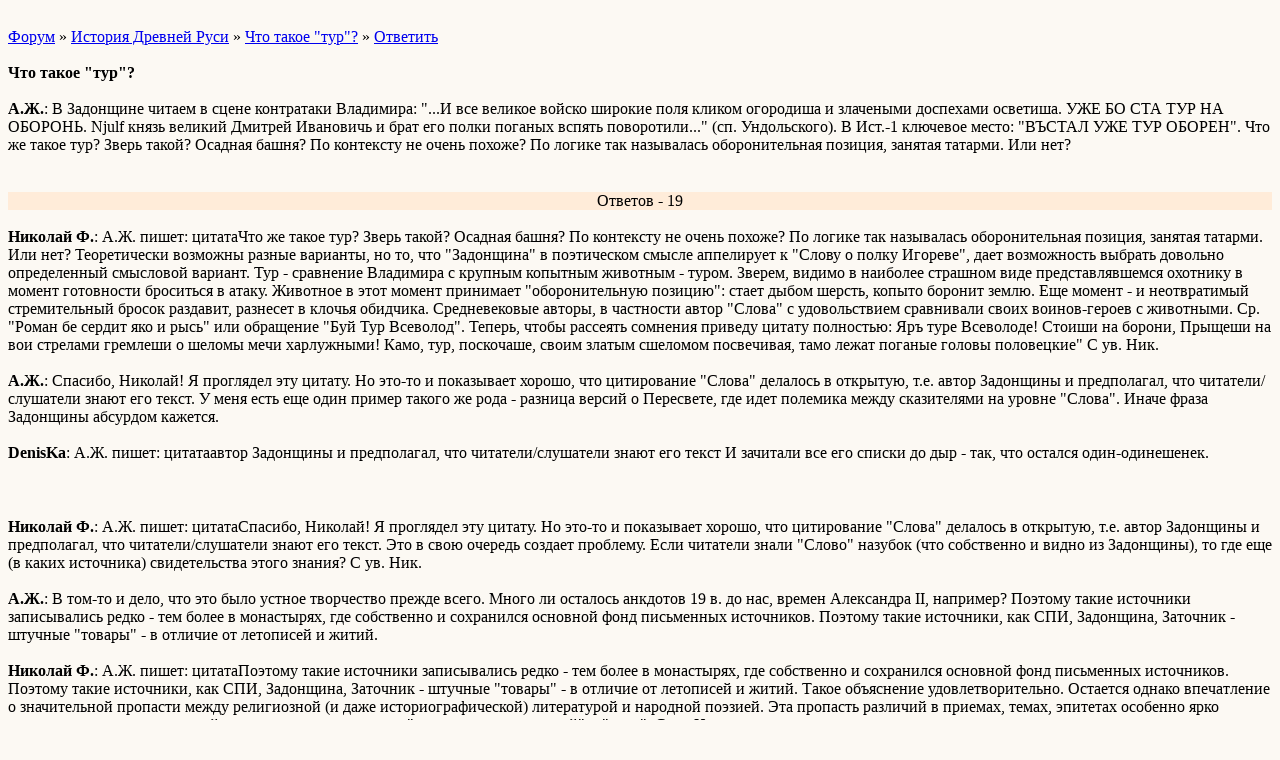

--- FILE ---
content_type: text/html; charset=windows-1251
request_url: http://wap.oldris.borda.ru/?1-0-0-00000193-003-0-0
body_size: 5626
content:
<html><head><title>Что такое &#34;тур&#34;?</title><style>input,textarea{font-family:Verdana;border:1 outset rgb(236,183,104);}</style></head><body bgcolor=#FCF9F3><basefont size=2 face=verdana><div style='padding:10px 0;'></div><a href=/>Форум</a>  » <a href=/?0-0-0>История Древней Руси</a> » <a href=/?1-0-0-00000193-000-0-0>Что такое &#34;тур&#34;?</a>  » <a href=/?46-0-0-00000193-000-0-0>Ответить</a> <br><br><b>Что такое &#34;тур&#34;?</b><br><br><b>А.Ж.</b>: В Задонщине читаем в сцене контратаки Владимира: &#34;...И все великое войско широкие поля кликом огородиша и злачеными доспехами осветиша. УЖЕ БО СТА ТУР НА ОБОРОНЬ. Njulf князь великий Дмитрей Ивановичь и брат его полки поганых вспять поворотили...&#34; (сп. Ундольского). В Ист.-1 ключевое место: &#34;ВЪСТАЛ УЖЕ ТУР ОБОРЕН&#34;.  Что же такое тур? Зверь такой? Осадная башня? По контексту не очень похоже? По логике так называлась оборонительная позиция, занятая татарми. Или нет?<br><div style='padding:10px 0;'></div><br><div align=center style='background-color:#FFECD9'>Ответов - 19</div><br><b>Николай Ф.</b>: А.Ж. пишет:   цитатаЧто же такое тур? Зверь такой? Осадная башня? По контексту не очень похоже? По логике так называлась оборонительная позиция, занятая татарми. Или нет?     Теоретически возможны разные варианты, но то, что &#34;Задонщина&#34; в поэтическом смысле аппелирует к &#34;Слову о полку Игореве&#34;, дает возможность выбрать довольно определенный смысловой вариант. Тур - сравнение Владимира с крупным копытным животным - туром. Зверем, видимо в наиболее страшном виде представлявшемся охотнику в момент готовности броситься в атаку. Животное в этот момент принимает &#34;оборонительную позицию&#34;: стает дыбом шерсть, копыто боронит землю. Еще момент - и неотвратимый стремительный бросок раздавит, разнесет в клочья обидчика.    Средневековые авторы, в частности автор &#34;Слова&#34; с удовольствием сравнивали своих воинов-героев с животными. Ср. &#34;Роман бе сердит яко и рысь&#34; или обращение &#34;Буй Тур Всеволод&#34;.     Теперь, чтобы рассеять сомнения приведу цитату полностью:    Яръ туре Всеволоде!  Стоиши на борони,  Прыщеши на вои стрелами  гремлеши о шеломы мечи харлужными!  Камо, тур, поскочаше,  своим златым сшеломом посвечивая,  тамо лежат поганые головы половецкие&#34;    С ув. Ник.    <br><br><b>А.Ж.</b>: Спасибо, Николай! Я проглядел эту цитату. Но это-то и показывает хорошо, что цитирование &#34;Слова&#34; делалось в открытую, т.е. автор Задонщины и предполагал, что читатели/слушатели знают его текст. У  меня есть еще один пример такого же рода - разница версий о Пересвете, где идет полемика между сказителями на уровне &#34;Слова&#34;. Иначе фраза Задонщины абсурдом кажется.  <br><br><b>DenisKa</b>: А.Ж. пишет:   цитатаавтор Задонщины и предполагал, что читатели/слушатели знают его текст    И зачитали все его списки до дыр - так, что остался один-одинешенек.<br><br><div style='padding:10px 0;'></div><br><b>Николай Ф.</b>: А.Ж. пишет:   цитатаСпасибо, Николай! Я проглядел эту цитату. Но это-то и показывает хорошо, что цитирование &#34;Слова&#34; делалось в открытую, т.е. автор Задонщины и предполагал, что читатели/слушатели знают его текст.      Это в свою очередь создает проблему. Если читатели знали &#34;Слово&#34; назубок (что собственно и видно из Задонщины), то где еще (в каких источника) свидетельства этого знания?    С ув. Ник.<br><br><b>А.Ж.</b>: В том-то и дело, что это было устное творчество прежде всего. Много ли осталось анкдотов 19 в. до нас, времен Александра II, например?   Поэтому такие источники записывались редко - тем более в монастырях, где собственно и сохранился основной фонд письменных источников. Поэтому такие источники, как СПИ, Задонщина, Заточник - штучные &#34;товары&#34; - в отличие от летописей и житий.<br><br><b>Николай Ф.</b>: А.Ж. пишет:   цитатаПоэтому такие источники записывались редко - тем более в монастырях, где собственно и сохранился основной фонд письменных источников. Поэтому такие источники, как СПИ, Задонщина, Заточник - штучные &#34;товары&#34; - в отличие от летописей и житий.     Такое объяснение удовлетворительно. Остается однако впечатление о значительной пропасти между религиозной (и даже историографической) литературой и народной поэзией. Эта пропасть различий в приемах, темах, эпитетах особенно ярко выступает в сравнении случайно попавших в литературу &#34;штучных произведений&#34; и &#34;слов&#34;.    С ув. Ник.<br><br><b>DenisKa</b>: Уникальность текста СПИ показывает, что это - в общем-то, совершенно маргинальное для древнерусской литературы произведение. Потому что сохранилось в единственном спике (других таких случаев немного - только еще сочинения Владимира Мономаха, кажется, и все). Потому что было совершенно не известно большинству книжников, не представляя для них сколь-нибудь значительного интереса.    И поэтому все рассуждения о &#34;популярности&#34; Слова о полку Игореве - &#34;игры разума&#34;, которые не принимают во внимание ситуацию в русской книжности.    А вот &#34;Моление&#34; и &#34;Слово&#34; Даниила Заточника известно далеко не в одном списке, поэтмоу и сравновать его с СПИ никак нельзя.<br><br><b>Николай Ф.</b>: Известная фраза &#34;Слова о погибели земли русской&#34;:    &#34;А в те годы — беда христианам от великого Ярослава и до Владимира, и до нынешнего Ярослава, и до брата его Юрия, князя Владимирского&#34;.     Цитата: &#34;Как заметил А.А. Горский, слова о «нынешнем Ярославе» противоречат  принятому в ту эпоху этикету: само «Слово» в не дошедшей до нам части явно  описывало нашествие татар на Северо-Восточную Русь, т.е. было написано  после ухода татар, но в нем не Ярослав, а его уже погибший брат назван  князем владимирским».    Вспомним однако «Слово о полку Игореве»:  «Почнемъ же, братие, повесть сию отъ стараго Владимера до ныняшнего  Игоря…».  Явное подражание «Слову» и никакого неуважения Ярославу. Автор проводит  параллель между образами Ярослава  и князя Игоря Новгород-Северского. Она  может иметь различный подтекст и оттенки, но явно не  намек на  предательство (иначе не было б смысла искать аналогию  Ярославу в образе  славного, хотя  и неразумного героя «Слова»).  Конец отрывка.    Итак, снова аппеляция к &#34;Слову&#34;? Уже другого автора... Кстати и остальной текст почитайте (о железных воротах и проч.)    http://drevne.ru/lib/pogib_s.htm    С ув. Ник.<br><br><b>DenisKa</b>: &#34;Слово&#34; - это такой фантом наших русистов. Они везде пытаются найти (совершенно неубедительно) его следы. Ну как может одно заурядное слово о чем-то свидетельствовать?<br><br><b>Николай Ф.</b>: Ну здесь не слово, а целое предложение в маленьком отрывке. Плюс описание руси &#34;глазами&#34; соседних народов...    Все же связь вполне очевидная.   Впрочем возможно речь идет о заимствовании некой общей формулы дружинной поэзии (&#34;От старого ... до нынешнего ....&#34;).     С ув. Ник.<br><br><b>DenisKa</b>: Фраза должна быть уникальной. Вот &#34;гыняше и ростяшеть усобицами&#34; в Псковском Апостоле никаких сомнений не вызывает: это действительно очень яркая фраза. А &#34;нынешний Ярослав&#34; - Все так хотят увидеть мнимые следы &#34;Слова&#34;, что готовы утверждать, будто никак не могли употребить то или иное (весьма не показательное) слово или фразу самостоятельно. Так не бывает.<br><br><b>А.Ж.</b>: Дениска, Вы конкретно предложите альтернативу. Как появился в Задонщине парафраз из СПИ, который никак не связан смыслово ни с пердыдущим, ни с последующим содержанием? Больше в З ничнего &#34;турообразного&#34; и близко нет. Как могли это понять читатели того самого старииного века, если им &#34;тур вставший &#34;на оборонь&#34; или &#34;оборенный&#34; ничего не говорит?  Между тем, еще Якобсон с Гудзием писали о прямом влиянии СПИ на Сказание - не на Задонщину...<br><br><b>DenisKa</b>: С ней-то все предельно ясно. Но кроме Задонзины и записи на Посковском апостоле, других убедительных следов влияния Слова о полку Игореве в древнерусской литературе не представлено.<br><br><b>А.Ж.</b>: Не уходите от сути. Я спрашиваю не вообще, а конкретном месте из Задонщины. Если нечего возразить по существу, так и скажите.<br><br><b>Александр</b>: проблема &#34;Слова...&#34; и полемика вокруг него, только от того, что действительно кроме него ничего больше нет, а если и было, то не сохранилось, вот и берут начало от &#34;Слова...&#34;, лично я думаю, что подобный стиль и в часности сравнение людей с Туром (Быком) существовал и до &#34;Слова...&#34; и не только на Руси.    Вот пример из Чешских хроник Козьмы пражского:    &#34;Слезы мешают писать, и как изложить я сумею,   Сильные ярость и гнев, что братьев столкнули родных,   Словно быков, раздразненных в непримиримом раздоре&#34;    &#34;Ибо движимый ужасным гневом против своего брата Собеслава, князь Владислав в марте месяце выступил с оружием против него. Он изгнал брата со всеми его людьми из Моравии и возвратил Конраду, сыну Литольда, его наследство&#34;      С Уважением,  Александр<br><br><b>Святич</b>: А.Ж. пишет:   цитата Задонщине читаем в сцене контратаки Владимира     Вообще-то это описание атаки Дмитрия, а не Владимира. Начало отрывка: &#34;Тогда князь великии наступает на рать силу татрьскую&#34;<br><br><b>А.Ж.</b>: Святич, прочтите текст! Фрагмент начат словами: &#34;И нюкнув князь великий Владимер...&#34; Он ударил, обратился к Дмитрию - &#34;не уставать&#34;, вот Дмитрий и не устал - по Задонщине. Это не соответствует Сказанию, но у Задонщины своя логика.  Но речь-то о &#34;туре&#34;. Почему о нем автор загооворил?     <br><br><b>Святич</b>: А.Ж. пишет:   цитатаСвятич, прочтите текст! Фрагмент начат словами: &#34;И нюкнув князь великий Владимер...&#34; Он ударил, обратился к Дмитрию - &#34;не уставать&#34;, вот Дмитрий и не устал - по Задонщине.      Ну нифига себе! Эта фраза четырьмя абзацами выше. С чего вы её пришили к абзацу с туром?    <br><br><b>Александр</b>: Приветствую!!!    В какой-нибудь передаче &#34;В мире животных&#34; посмотрите как быки дерутся, они сначала сходятся, какое-то время стоят на месте, а потом кто сильней, начинает медленно наступать. Так же и тут - это же иносказание, два войска сошлись, как два тура (часто встречающееся сравнение), затем одно войско медленно, медленно, но начинает теснить другое. Мне кажется никакого другого смысла тут и нет. князь великий Дмитрей Ивановичь и брат его полки поганых вспять поворотили - вот и все объяснение.    С Уважением,  Александр<br><br><div style='padding:10px 0;'><!--<noindex>--><div class='stargate' style='max-height:300px; overflow:hidden;'><!-- Yandex.RTB R-A-515015-5 -->
<div id="yandex_rtb_R-A-515015-5"></div>
<script type="text/javascript">
    (function(w, d, n, s, t) {
        w[n] = w[n] || [];
        w[n].push(function() {
            Ya.Context.AdvManager.render({
                blockId: "R-A-515015-5",
                renderTo: "yandex_rtb_R-A-515015-5",
                async: true
            });
        });
        t = d.getElementsByTagName("script")[0];
        s = d.createElement("script");
        s.type = "text/javascript";
        s.src = "//an.yandex.ru/system/context.js";
        s.async = true;
        t.parentNode.insertBefore(s, t);
    })(this, this.document, "yandexContextAsyncCallbacks");
</script></div><!--</noindex>--></div><br><br><a href=https://oldris.borda.ru/?1-0-0-00000193-003-0-0 rel='nofollow'>полная версия страницы</a><br><br></body></html>